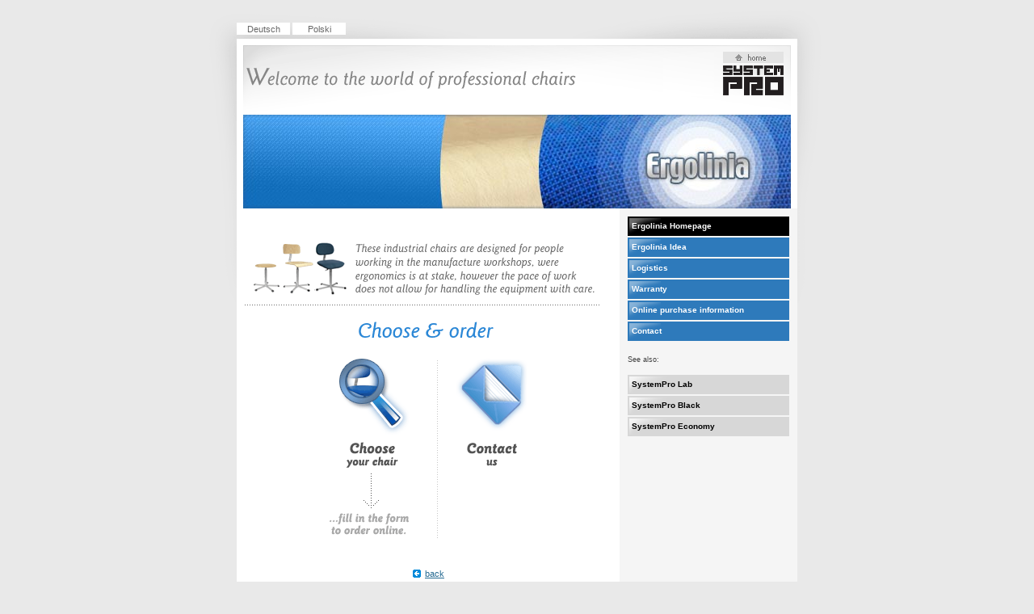

--- FILE ---
content_type: text/html; charset=UTF-8
request_url: http://www.systempro.info/en/ergolinia/
body_size: 1595
content:
<!DOCTYPE html PUBLIC "-//W3C//DTD XHTML 1.0 Strict//EN"
    "https://www.w3.org/TR/xhtml1/DTD/xhtml1-strict.dtd">
<html xmlns="https://www.w3.org/1999/xhtml" xml:lang="pl">
<head>
	<title>[- SystemPro -] - professional rotary chairs</title>
	<meta http-equiv="Content-type" content="text/html; charset=utf-8" />
	<meta name="robots" content="all" />
	<meta name="author" content="Studjo" />
	<meta name="Description" content="Professional rotary chairs for the industry." />
	<meta name="keywords" content="rotary chair industry module system pro systempro stool upholstery seat plywood chairs manufacturer production" />
	<link rel="stylesheet" type="text/css" media="screen, projection" href="https://www.systempro.info/en/ergolinia/css/pro-main.css" />
	<link rel="stylesheet" type="text/css" media="print" href="/css/pro-print.css" />
	<link rel="Start" href="?s=main" />
	<link rel="Shortcut Icon" type="image/ico" href="/favicon.ico" />

	<script type="text/javascript" src="https://code.jquery.com/jquery-latest.js"></script>
	<script type="text/javascript" src="https://www.systempro.info/en/ergolinia/js/replacement.js"></script>
    <script type="text/javascript">
		function loadCaptcha() {
			$("#captchaObraz").load("/captchaObrazEn.php");
			$("#captchaTxt").show();
		}
	</script>
</head>

<body>
<div id="head">
	<ul id="topLinks">
		<li>
			<a href="https://www.systempro.info/de/ergolinia/" title="Deutsche Version">Deutsch</a></li>
		<li>
			<a href="https://www.systempro.info/pl/ergolinia/" title="Wersja polska">Polski</a></li>
	</ul>
	<h1 id="top"><a href="https://www.systempro.info/?lang=en" title="SystemPro Homepage">
	SystemPro - professional rotary chairs for the industry</a></h1>
</div><div id="img" style="background:url(https://www.systempro.info/en/ergolinia/css/img/random/3.jpg);">
</div>

<div id="content"><div class="padding">
<div id="main">

﻿
<p id="indexIntro">
	These industrial chairs are designed for people working in the
	manufacture workshops, were ergonomics is at stake, however the pace
	of work does not allow for handling the equipment with care</p>
	
<h3 class="center">Choose &amp; order</h3>

<ul id="zamowieniaOnline">

	<li>
		<a id="chooseLink" href="https://www.systempro.info/en/ergolinia/see/Chairs/" title="Choose an Ergolinia chair">
		Choose an Ergolinia chair</a></li>
	<li>
		<a id="contactLink" href="https://www.systempro.info/en/ergolinia/see/Contact/" title="Contact us">
		Contact us</a></li>

</ul>

<p class="center" style="padding-bottom: 15px;">
	<a class="wstecz" href="#" onclick="history.back();" title="go back">back</a>
</p>﻿

</div>

<div id="nav">
	<ul>
		<li><a class="current" href="https://www.systempro.info/en/ergolinia/"
		title="Strona główna">Ergolinia Homepage</a></li>
		<li><a  href="https://www.systempro.info/en/ergolinia/see/Idea/"
		title="The Idea of SystemPro Ergolinia chairs">Ergolinia Idea</a></li>
		<li><a  href="https://www.systempro.info/en/ergolinia/see/Logistics/"
		title="Logistics">Logistics</a></li>
		<li><a  href="https://www.systempro.info/en/ergolinia/see/Warranty/"
		title="Ergolinia Warranty">Warranty</a></li>
		<li><a  href="https://www.systempro.info/en/ergolinia/see/OnlineShopping/"
		title="Online purchase information">Online purchase information</a></li>
		<li><a  href="https://www.systempro.info/en/ergolinia/see/Contact/"
		title="Contact">Contact</a></li>
	</ul>
	
	<p><small>See also:</small></p>
	<ul id="innePro">
		<li><a href="https://www.systempro.info/?lang=en/lab/"
		title="SystemPro Lab modular system">SystemPro Lab</a></li>
		<li><a href="https://www.systempro.info/?lang=en/black/"
		title="SystemPro Black modular system">SystemPro Black</a></li>
		<li><a href="https://www.systempro.info/?lang=en/economy/"
		title="SystemPro Economy">SystemPro Economy</a></li>
	</ul>
</div></div></div>

<div id="footer">
	<div class="padding">
	&copy; Strima Sp. z o.o. | All rights reserved |
	<a href="https://www.systempro.info/en/ergolinia/see/Statement/">Legal disclaimer</a><br />
	made by &mdash; <a href="http://www.studjo.pl/" title="studjo advertising">studjo.pl</a><br />
	Swadzim, ul. Poznańska 54, 62-080 Tarnowo Podgórne, Poland<br />
	<a href="/map/en/" title="Drive map Strima Swadzim Poland">Drive map</a>
</div></div>

</body>
</html>

--- FILE ---
content_type: text/css
request_url: https://www.systempro.info/en/ergolinia/css/pro-main.css
body_size: 1333
content:

/* systempro styles - mokry @ studjo 18.10.2004 */

	/* style wspolne dla wszystkich podstron pro */
	@import url(https://www.systempro.info/en/css/pro-common.css);

	div#head h1 a:hover {
		background: url(img/link_mainPage_back_hover.png) no-repeat 0 -56px; }

/* MAIN ELEMENTS___________________________________________________ */

	h3 { color: #2281D3; }

/* LAYOUT__________________________________________________________ */

	/* nawigacja */
	div#nav {
		position: absolute; top: 10px; right: 10px; width: 200px; text-align: center; }
	div#nav ul {
		list-style: none; text-align: left; margin: 0; }
	div#nav ul li {
		border-bottom: 2px solid #f5f5f5; }
	div#nav ul li a:link, div#nav ul li a:visited {
		display: block; height: 24px; clear: left;
		color: #fff; font-weight: bold; line-height: 24px;
		font-size: 10px; padding-left: 5px; text-decoration: none;
		background: #2E7ABB url(img/nav_back.gif) no-repeat 0 0; }
	div#nav ul li a:hover, div#nav ul li a:active {
		background: #2B87D6 url(img/nav_back.gif) no-repeat 0 -27px;
		color: #fff; }
	div#nav ul li a.current:link, div#nav ul li a.current:visited {
		color: #fff;
		background: #000 url(img/nav_special_back.gif) no-repeat 0 0; }
	div#nav ul li a.current:hover, div#nav ul li a.current:active {
		background: #6e6e6e url(img/nav_special_back.gif) no-repeat 0 -27px;
		color: #fff; }
	div#nav ul li a#ideaErgoNav:link, div#nav ul li a#ideaErgoNav:visited {
		color: #fff;
		background: #000 url(img/nav_idea_back.gif) no-repeat 0 0; }
	div#nav ul li a#ideaErgoNav:hover, div#nav ul li a#ideaErgoNav:active {
		background: #4f4f4f url(img/nav_idea_back.gif) no-repeat 0 -30px;
		color: #fff; }

	div#nav p { margin: 10px 0; }

	/* pozostale strony system pro */
	div#nav ul#innePro a:link, div#nav ul#innePro a:visited {
		background: #d7d7d7 url(img/nav_inne_back.gif) no-repeat 0 0;
		color: #000; }
	div#nav ul#innePro a:hover, div#nav ul#innePro a:active {
		background: #cfcfcf url(img/nav_inne_back.gif) no-repeat 0 -28px;
		color: #000; }

	div#footer {
		width: 694px; margin: 0 auto; padding-top: 15px;
		background: #ddd url(img/strima-logo-bottom.gif) no-repeat 50% 8px;
		font-size: 80%; clear: both; }

	/* index intro */

	p#indexIntro {
		background: url(img/index-intro.png) no-repeat;
		height: 95px; text-indent: -9999px; }

	/* create section */

	div#imgCreate {
		width: 678px; height: 44px; margin: 0 auto; }
	div#steps {
		position: absolute; top: -34px; left: 18px; }
	p.cena {
		text-align: right; font-weight: bold; padding-right: 3px; }
	p.cena strong { font-size: 12px; border-bottom: 1px solid #ff6600; }

	h3.instr {
		color: #676767; font-size: 20px;
		font-family: Trebuchet MS, sans-serif; letter-spacing: -1px;}
	div.module {
		width: 31%; float: left;
		margin: 10px 8px 0 0; text-align: center; }

	div.module p {
		border-top: 1px dotted #ff6600; font-size: 80%;
		text-align: left; line-height: 1.1;
		padding-top: 5px; margin-top: 5px; }

	h4.element {
		display: inline; color: #ff6600; font-size: 105%; }

	div.opis {
		text-align: left; font-family: Tahoma;
		font-size: 85%; line-height: 100%;
		margin-bottom: 4px; padding: 2px 10px 4px 0;
		border-bottom: 1px dotted #676767; position: relative; }
	div.opis p.cenaFloat {
		position: absolute; top: 0; right: 0;
		background-color: #FFF2BE; padding: 0 3px;
		font-weight: bold; text-align: right; width: 60px; clear: right; }

	h4#zamowTitle {
		width: 206px; height: 39px; text-indent: -9999px;
		background: url(img/zamow-ikonka.png) no-repeat; }

	/* kolory t�a w form. zamowienia */
	.formColorOne {
		background: #F4FCFF url(img/formColorOne-back.png) repeat-x;
		padding: 4px 2px 2px 2px; border-top: 1px solid #6DB9DB; }
	.formColorTwo {
		background: #FFF9EE url(img/formColorTwo-back.png) repeat-x;
		padding: 4px 2px 2px 2px; border-top: 1px solid #DFBA6C; }
	.formColorThree {
		background: #FCFFF4 url(img/formColorThree-back.png) repeat-x;
		padding: 4px 2px 2px 2px; border-top: 1px solid #9BB651; }

	/* obrazek krzesla po prawej */
	.img {
		text-align: center; }

	.licznik {
		background: #E6E6E6 url(img/licznik_back.gif) no-repeat 0 0;
		padding: 8px 0 0 60px; font-size: 10px;
		font-family: Tahoma, sans-serif; font-weight: bold; margin-top: 5px; }

	/* gotowe krzes�o wybierz */

	.readyChair {
		float: left; width: 100px; margin: 0 10px 5px 0;
		text-align: center; height: 270px; }

	/* zamowienia online */

	ul#zamowieniaOnline {
		position: relative;
		width: 300px; height: 260px; margin: 0 auto 10px auto; padding: 0;
		list-style-type: none;
		background: url(img/zamowienia-graph-back.png) no-repeat; }
	a#chooseLink {
		display: block; width: 151px; height: 148px;
		position: absolute; top: 0; left: 0; text-indent: -9999px;
		text-decoration: none;
		background: url(img/zamowienia-choose-link.png) no-repeat 0 -151px; }
	a#chooseLink:hover {
		background-position: 0 0; }
	a#contactLink {
		display: block; width: 132px; height: 150px;
		position: absolute; top: 0; right: 0; text-indent: -9999px;
		text-decoration: none;
		background: url(img/zamowienia-contact-link.png) no-repeat 0 -150px; }
	a#contactLink:hover {
		background-position: 0 0; }

	/* inne IR */

	h4#helpZakupy {
		width: 198px; height: 41px; text-indent: -9999px; margin: 0 auto;
		background: url(img/title-help-zakupy.png) no-repeat 0 0; }

--- FILE ---
content_type: text/css
request_url: https://www.systempro.info/css/pro-print.css
body_size: 224
content:

/* systempro styles - mokry @ studjo 18.10.2004 */

/* MAIN ELEMENTS___________________________________________________ */
	@import url(index.css);
	
	* { margin: 0; padding: 0; }

	body {
		background-color: #fff;
		font-family: Verdana, Arial, Tahoma, Trebuchet MS, sans-serif;
		color: #000; }
		
	a { color: #000; }
	
	p, ul, h2, h3, h4, h5, h6 { margin: 10px 0; }
	
	p, ul, li, table, td { font-size: 12px; }
	

/* LAYOUT__________________________________________________________ */


	div#head h1 {
		font-family: Trebuchet MS, sans-serif; font-size: 20px;
		border-bottom: 2px dotted black; }
	div#head h1 a { text-decoration: none; }
	div#flashMenu { display: none; }

	div#footer {
		text-align: center; padding-top: 15px;
		font-size: 11px; clear: both; }
		
	ul#topLinks, .wstecz, #steps { display: none; } 

	.cenaFloat { float: right; padding: 5px; margin: 5px; border: 1px solid black; }
	.opis { border-bottom: 1px dotted black; font-size: 11px; } 
	
/* COMMON SPEC. ELEMENTS___________________________________________ */

	.padding { padding: 10px; }
	hr { clear: both; }
	img { border: 0; }

--- FILE ---
content_type: text/css
request_url: https://www.systempro.info/en/css/pro-common.css
body_size: 1009
content:

/* systempro common styles - mokry @ studjo 08.11.2004 */
	
/* MAIN ELEMENTS___________________________________________________ */

	* { margin: 0; padding: 0; }

	body {
		background: #e9e9e9 url(img/body-back.gif) no-repeat 50% 0;
		margin: 0; padding: 0 0 30px 0;
		font-family: Verdana, Arial, Tahoma, Trebuchet MS, sans-serif;
		color: #444; text-align: center; font-size: small; }
		
	a:link, a:visited {
		color: #246991; }
	a:visited {
		color: #4985A7; }
	a:hover, a:active {
		background-color: #DBE3E7; }
	a.noHover { background: transparent !important; }
		
	p {
		font-size: 85%; line-height: 1.9; text-align: left;
		margin-bottom: 20px; }
		
	h1, h2, h3, h4, h5, h6 {
		font-family: Arial, Trebuchet MS, Tahoma, sans-serif;
		text-align: left; margin: 10px 0; }
	h2 { font-size: 30px; }
	h5 { font-size: 110%; color: #676767; letter-spacing: 3px; text-align: center; }
	
	/*****************************************************************/
	/* h3 reworked by dynatext */
	h3 { font-size: 25px; margin: 0 0 10px 0; }
	h4.special { font-size: 20px; margin: 0 0 10px 0; color: #ccc; }
	
	/* listy */
	
	ul { margin: 20px 0 20px 20px; padding: 0; }
	
	hr {
		clear: both; border: none 0; margin: 10px auto;
		border-top: 1px dotted #ccc; height: 1px; }
		
	img { border: 0; }
		
	/* tabele */
	
	table {
		border: 0; padding: 5px; caption-side: bottom;
		empty-cells: hide; margin: 15px 0; font-size: 85% !important;
		text-align: left; }
	tr { vertical-align: top; }
	td:hover { background: #fff; }
	th { background: #f2f2f2; padding: 3px; }
	td { padding: 3px; background: #f7f7f7; }
	
	/* forms */
	
	input, select, textarea {
		border: 1px solid #ccc; padding: 2px; }
	input:hover, input:focus, select:hover, select:focus,
	textarea:hover, textarea:focus {
		background: #f9f9f9; }
	input.narrow, select.narrow { width: 210px; }
	textarea.narrow { width: 210px; height: 100px; }
	
/* LAYOUT__________________________________________________________ */

	div#head {
		width: 694px; height: 100px; margin: 42px auto 0 auto;
		position: relative; }
	div#head h1 {
		height: 100px; margin: 0; padding: 0; }
	div#head h1 a {
		display: block; width: 77px; height: 56px;
		text-indent: -9999px; text-decoration: none;
		background: url(img/link_mainPage_back_hover.png) no-repeat 0 0;
		position: absolute; top: 21px; right: 16px; }
	div#head h1 a:hover {
		background: url(img/link_mainPage_back_hover.png) no-repeat 0 -56px; }
	div#img {
		width: 678px; height: 116px; margin: 0 auto; }
	div#content {
		width: 694px; margin: 0 auto; background: #fff url(img/content_back.gif) repeat-y 100% 0;
		position: relative; text-align: left; }
	div#main {
		width: 455px; text-align: left; padding-bottom: 90px; }
		
	/* top lang. links */
	ul#topLinks {
		width: 694px; text-align: right; margin: 0; padding: 0;
		list-style-type: none;
		position: absolute; top: -14px; left: 0; }
	ul#topLinks li {
		list-style-type: none; float: left; margin-right: 3px; }
	ul#topLinks a {
		font-size: 11px; font-family: Tahoma, Verdana, sans-serif;
		background-color: #fff; padding: 2px; color: #676767;
		display: block; width: 62px; height: 11px; text-align: center;
		text-decoration: none; }
		
/* COMMON SPEC. ELEMENTS___________________________________________ */

	.padding {
		padding: 10px; }
		
	.clear {
		width: 1px; height: 1px; clear: both; }
		
	.small {
		font-size: 85%; line-height: 120%; }
		
	.left {
		float: left; padding: 10px; }
	.right {
		float: right; padding: 10px; }
	.error {
		padding: 5px; font-weight: bold; background: #D80000; color: #fff; }
	.center {
		text-align: center; margin: 0 auto; }
		
	.tip {
		padding: 15px 15px 15px 50px;
		font-size: 90%; line-height: 1.5; color: #386094;
		background: #f7f7f7 url(img/tip-back.gif) no-repeat 10px 15px; }
		
	a.wstecz {
		background: url(img/wstecz_back.png) no-repeat center left; padding-left: 15px; }
	a.top {
		background: url(img/top_back.png) no-repeat center left; padding-left: 15px; }

--- FILE ---
content_type: text/css
request_url: https://www.systempro.info/css/index.css
body_size: 88
content:
/* systempro.info index styles by mokry @ studjo */

	/* tylko w indeksie zyskuj� kontrole nad poz. absolutnym wewnatrz
	kontenera na tresc i nadaj� mu wysokosc */
	div#content {
		position: relative; height: 250px; }
	
	div#pro, div#black, div#economy, div#ergolinia {
		position: absolute; top: 0;
		width: 163px; font-size: 85%; }
	p { text-align: left; margin-top: 5px; }
		
	div#pro { left: 8px; }
	div#black { left: 180px; }
	div#economy { left: 352px; }
	div#ergolinia { left: 524px; }
	
	h1 {
		margin: 0; padding: 0; text-indent: -9999px;
		width: 163px; height: 56px; }
	h1 a {
		display: block; text-decoration: none;
		background: transparent !important; width: 163px; height: 56px; }
	
	h1#prolab { background: url(img/pro-lab.png) no-repeat; height: 96px; }
	h1#prolab a { height: 96px; }
	h1#problack { background: url(img/pro-black.png) no-repeat; height: 96px; }
	h1#problack a { height: 96px; }
	h1#proeconomy { background: url(img/pro-economy.png) no-repeat; }
	h1#proergolinia { background: url(img/pro-ergolinia.png) no-repeat; }

--- FILE ---
content_type: text/css
request_url: https://www.systempro.info/en/ergolinia/js/replacement-screen.css
body_size: -276
content:
	h3, h4.special { visibility: hidden; }

--- FILE ---
content_type: text/x-js
request_url: https://www.systempro.info/en/ergolinia/js/replacement.js
body_size: 2362
content:
function com_stewartspeak_replacement() {
/*
	Dynamic Heading Generator
    By Stewart Rosenberger
    https://www.stewartspeak.com/headings/

	This script searches through a web page for specific or general elements
	and replaces them with dynamically generated images, in conjunction with
	a server-side script.
*/

replaceSelector("h3","https://www.systempro.info/en/ergolinia/js/h3.php",true);
replaceSelector("h4.special","https://www.systempro.info/en/ergolinia/js/h4.php",true);
var testURL = "https://www.systempro.info/en/ergolinia/js/test.png";

var doNotPrintImages = false;
var printerCSS = "https://www.systempro.info/en/ergolinia/js/replacement-print.css";

var hideFlicker = true;
var hideFlickerCSS = "https://www.systempro.info/en/ergolinia/js/replacement-screen.css";
var hideFlickerTimeout = 3000;




/* ---------------------------------------------------------------------------
    For basic usage, you should not need to edit anything below this comment.
    If you need to further customize this script's abilities, make sure
	you're familiar with Javascript. And grab a soda or something.
*/

var items;
var imageLoaded = false;
var documentLoaded = false;
var escapeText = (typeof(encodeURIComponent) != 'undefined') ? encodeURIComponent : function(text){ return escape(text).replace(/\+/g,'%2B'); } ;

function replaceSelector(selector,url,wordwrap)
{
	if(typeof items == "undefined")
		items = new Array();

	items[items.length] = {selector: selector, url: url, wordwrap: wordwrap};
}

if(hideFlicker)
{
	document.write('<link id="hide-flicker" rel="stylesheet" media="screen" href="' + hideFlickerCSS + '" />');
	window.flickerCheck = function()
	{
		if(!imageLoaded)
			setStyleSheetState('hide-flicker',false);
	};
	setTimeout('window.flickerCheck();',hideFlickerTimeout)
}

if(doNotPrintImages)
	document.write('<link id="print-text" rel="stylesheet" media="print" href="' + printerCSS + '" />');

var test = new Image();
test.onload = function() { imageLoaded = true; if(documentLoaded) replacement(); };
test.src = testURL + "?date=" + (new Date()).getTime();

addLoadHandler(function(){ documentLoaded = true; if(imageLoaded) replacement(); });


function documentLoad()
{
	documentLoaded = true;
	if(imageLoaded)
		replacement();
}

function replacement()
{
	for(var i=0;i<items.length;i++)
	{
		var elements = getElementsBySelector(items[i].selector);
		if(elements.length > 0) for(var j=0;j<elements.length;j++)
		{
			if(!elements[j])
				continue ;

			var text = extractText(elements[j]);
    		while(elements[j].hasChildNodes())
				elements[j].removeChild(elements[j].firstChild);

			var tokens = items[i].wordwrap ? text.split(' ') : [text] ;
			for(var k=0;k<tokens.length;k++)
			{
				var url = items[i].url + "?text="+escapeText(tokens[k]+' ')+"&selector="+escapeText(items[i].selector);
				var image = document.createElement("img");
				image.className = "replacement";
				image.alt = tokens[k] ;
				image.src = url;
				elements[j].appendChild(image);
			}

			if(doNotPrintImages)
			{
				var span = document.createElement("span");
				span.style.display = 'none';
				span.className = "print-text";
				span.appendChild(document.createTextNode(text));
				elements[j].appendChild(span);
			}
		}
	}

	if(hideFlicker)
		setStyleSheetState('hide-flicker',false);
}

function addLoadHandler(handler)
{
	if(window.addEventListener)
	{
		window.addEventListener("load",handler,false);
	}
	else if(window.attachEvent)
	{
		window.attachEvent("onload",handler);
	}
	else if(window.onload)
	{
		var oldHandler = window.onload;
		window.onload = function piggyback()
		{
			oldHandler();
			handler();
		};
	}
	else
	{
		window.onload = handler;
	}
}

function setStyleSheetState(id,enabled)
{
	var sheet = document.getElementById(id);
	if(sheet)
		sheet.disabled = (!enabled);
}

function extractText(element)
{
	if(typeof element == "string")
		return element;
	else if(typeof element == "undefined")
		return element;

	var text = "";
	var kids = element.childNodes;
	for(var i=0;i<kids.length;i++)
	{
		if(kids[i].nodeType == 1)
		text += extractText(kids[i]);
		else if(kids[i].nodeType == 3)
		text += kids[i].nodeValue;
	}

	return text;
}

/*
	Finds elements on page that match a given CSS selector rule. Some
	complicated rules are not compatible.
	Based on Simon Willison's excellent "getElementsBySelector" function.
	Original code (with comments and description):
		http://simon.incutio.com/archive/2003/03/25/getElementsBySelector
*/
function getElementsBySelector(selector)
{
	var tokens = selector.split(' ');
	var currentContext = new Array(document);
	for(var i=0;i<tokens.length;i++)
	{
		token = tokens[i].replace(/^\s+/,'').replace(/\s+$/,'');
		if(token.indexOf('#') > -1)
		{
			var bits = token.split('#');
			var tagName = bits[0];
			var id = bits[1];
			var element = document.getElementById(id);
			if(tagName && element.nodeName.toLowerCase() != tagName)
				return new Array();
			currentContext = new Array(element);
			continue;
		}

		if(token.indexOf('.') > -1)
		{
			var bits = token.split('.');
			var tagName = bits[0];
			var className = bits[1];
			if(!tagName)
				tagName = '*';

			var found = new Array;
			var foundCount = 0;
			for(var h=0;h<currentContext.length;h++)
			{
				var elements;
				if(tagName == '*')
					elements = currentContext[h].all ? currentContext[h].all : currentContext[h].getElementsByTagName('*');
				else
					elements = currentContext[h].getElementsByTagName(tagName);

				for(var j=0;j<elements.length;j++)
					found[foundCount++] = elements[j];
			}

			currentContext = new Array;
			var currentContextIndex = 0;
			for(var k=0;k<found.length;k++)
			{
				if(found[k].className && found[k].className.match(new RegExp('\\b'+className+'\\b')))
					currentContext[currentContextIndex++] = found[k];
			}

			continue;
	    }

		if(token.match(/^(\w*)\[(\w+)([=~\|\^\$\*]?)=?"?([^\]"]*)"?\]$/))
		{
			var tagName = RegExp.$1;
			var attrName = RegExp.$2;
			var attrOperator = RegExp.$3;
			var attrValue = RegExp.$4;
			if(!tagName)
				tagName = '*';

			var found = new Array;
			var foundCount = 0;
			for(var h=0;h<currentContext.length;h++)
			{
				var elements;
	        	if(tagName == '*')
					elements = currentContext[h].all ? currentContext[h].all : currentContext[h].getElementsByTagName('*');
				else
					elements = currentContext[h].getElementsByTagName(tagName);

				for(var j=0;j<elements.length;j++)
					found[foundCount++] = elements[j];
			}

			currentContext = new Array;
			var currentContextIndex = 0;
			var checkFunction;
			switch(attrOperator)
			{
				case '=':
					checkFunction = function(e) { return (e.getAttribute(attrName) == attrValue); };
					break;
				case '~':
					checkFunction = function(e) { return (e.getAttribute(attrName).match(new RegExp('\\b'+attrValue+'\\b'))); };
					break;
				case '|':
					checkFunction = function(e) { return (e.getAttribute(attrName).match(new RegExp('^'+attrValue+'-?'))); };
					break;
				case '^':
					checkFunction = function(e) { return (e.getAttribute(attrName).indexOf(attrValue) == 0); };
					break;
				case '$':
					checkFunction = function(e) { return (e.getAttribute(attrName).lastIndexOf(attrValue) == e.getAttribute(attrName).length - attrValue.length); };
					break;
				case '*':
					checkFunction = function(e) { return (e.getAttribute(attrName).indexOf(attrValue) > -1); };
					break;
				default :
					checkFunction = function(e) { return e.getAttribute(attrName); };
			}

			currentContext = new Array;
			var currentContextIndex = 0;
			for(var k=0;k<found.length;k++)
			{
				if(checkFunction(found[k]))
					currentContext[currentContextIndex++] = found[k];
			}

			continue;
		}

		tagName = token;
		var found = new Array;
		var foundCount = 0;
		for(var h=0;h<currentContext.length;h++)
		{
			var elements = currentContext[h].getElementsByTagName(tagName);
			for(var j=0;j<elements.length; j++)
				found[foundCount++] = elements[j];
		}

		currentContext = found;
	}

	return currentContext;
}


}// end of scope, execute code
if(document.createElement && document.getElementsByTagName && !navigator.userAgent.match(/opera\/?6/i))
	com_stewartspeak_replacement();